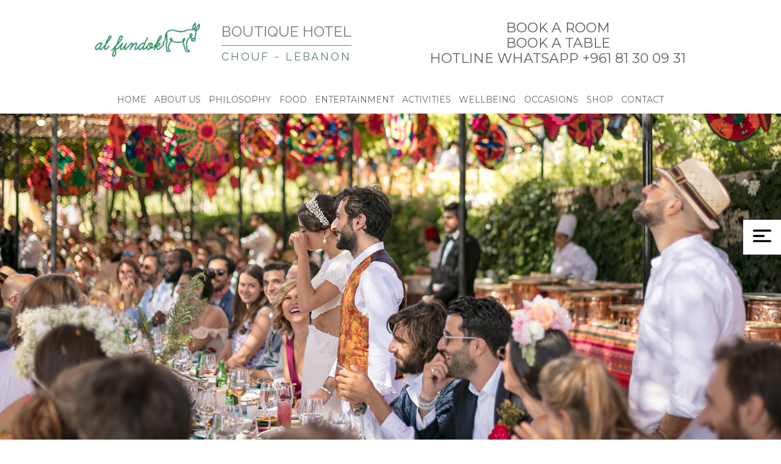

--- FILE ---
content_type: text/html; charset=utf-8
request_url: http://alfundok.com/Occasions.aspx
body_size: 1948
content:
<!DOCTYPE html>
<html lang="en">
<head>
    <meta charset="UTF-8">
    <title>Occasions</title>
    <meta name="viewport" content="width=device-width, initial-scale=1">
    <meta http-equiv="X-UA-Compatible" content="IE=edge">
    <link href="./css/style.css" rel="stylesheet" type="text/css">
    <link rel="stylesheet" href="./css/carousel.css">
    <link rel="stylesheet" href="./css/default.css">
    <link rel="stylesheet" href="./css/popup.css">
</head>
<body>




<!-- The overlay -->
<div id="mobileNav" class="overlay">
    <a href="javascript:void(0)" class="btn" onclick="closeMobNav()"><img src="img/close.svg" width="30"></a>
    <!-- Overlay content -->
    <div class="overlay-content">
        <div class="container">
            <li><a href="default.aspx">HOME</a></li>
            <li><a href="aboutus.aspx">ABOUT US</a></li>
            <li><a href="philosophy.aspx">PHILOSOPHY</a></li>
            <li><a href="food-experience.aspx">FOOD</a></li>
            <li><a href="Entertainment.aspx">ENTERTAINMENT</a></li>
            <li><a href="activities.aspx">ACTIVITIES</a></li>
            <li><a href="WELLBEING.aspx">WELLBEING</a></li>
            <li><a href="Occasions.aspx">OCCASIONS</a></li>
            <li><a href="shop.aspx">SHOP</a></li>
            <li><a href="contact.aspx">CONTACT</a></li>
        </div>
    </div>
</div>
<div class="burger" onclick="openMobNav()"><img src="img/burger.svg" width="30"></div>
<div class="header">
    <div class="header-top">
        <div class="header-left">
            <div class="logo">
                <img src="img/smalllogo.png" class="header-logo" width="180"/>
            </div>
           
            <div class="logo-text">
                <div class="logo-heading">BOUTIQUE HOTEL</div>
                <div class="logo-caption">CHOUF - LEBANON</div>
            </div>
         
        </div>
        <div class="header-right">
            <div class="contacts">
                <!-- <div class="bold">BEST RATE GUARANTEED</div> -->
                <div>BOOK A ROOM</div>
                <div>BOOK A TABLE</div>
                <a href="https://wa.me/96181300931" target="_blank">HOTLINE WHATSAPP +961 81 30 09 31</a>
            </div>
        </div>
    </div>
    <div class="header-bottom">
        <div class="container">
            <ul class="nav">
                <li><a href="default.aspx">HOME</a></li>
                <li><a href="aboutus.aspx">ABOUT US</a></li>
                <li><a href="philosophy.aspx">PHILOSOPHY</a></li>
                <li><a href="food-experience.aspx">FOOD</a></li>
                <li><a href="Entertainment.aspx">ENTERTAINMENT</a></li>
                <li><a href="activities.aspx">ACTIVITIES</a></li>
                <li><a href="WELLBEING.aspx">WELLBEING</a></li>
                <li><a href="Occasions.aspx">OCCASIONS</a></li>
                <li><a href="shop.aspx">SHOP</a></li>
                <li><a href="contact.aspx">CONTACT</a></li>
            </ul>
        </div>
    </div>
</div>
<div class="content">
    <stage id="parallax" class="inner" style="background-image:url(img/occ.jpg) ;">
    </stage>
    <stage id="description">
        <div class="container">
            <h3>OCCASIONS TO REMEMBER</h3>
            <hr/>
            <p>
                We, at Al Fundok Hotel, want to be an indelible part of your memory  <br>
and make sure these special celebrations are a feature<br>
 of a good experience of happiness.<br>
The Perfect Place for Your Events.<br>
From intimate gathering to grand event, we’ve got the ideal venue <br>
for your meetings or celebrations.<br>
We’ll ensure your event is perfectly tailored to your needs,<br>
from unique entertainment options to specific dining requirements.

                </p>
        </div>
    </stage>

    <div id="myNav"></div>    
    <stage id="photos">
        <div class="carousel-wrap">
            <div class="loop-philosophy owl-carousel owl-theme">
                <a title="" class="item hoverable popup" href="img/occ01.jpg"><img src="img/occ01.jpg"/></a>
                <a title="" class="item hoverable popup" href="img/occ02.jpg"><img src="img/occ02.jpg"/></a>
                <a title="" class="item hoverable popup" href="img/occ03.jpg"><img src="img/occ03.jpg"/></a>
                <a title="" class="item hoverable popup" href="img/occ04.jpg"><img src="img/occ04.jpg"/></a>
                <a title="" class="item hoverable popup" href="img/occ05.jpg"><img src="img/occ05.jpg"/></a>
                <a title="" class="item hoverable popup" href="img/occ01.jpg"><img src="img/occ01.jpg"/></a>
                <a title="" class="item hoverable popup" href="img/occ06.jpg"><img src="img/occ06.jpg"/></a>
                <a title="" class="item hoverable popup" href="img/occ07.jpg"><img src="img/occ07.jpg"/></a>
                <a title="" class="item hoverable popup" href="img/occ08.jpg"><img src="img/occ08.jpg"/></a>
                <a title="" class="item hoverable popup" href="img/occ09.jpg"><img src="img/occ09.jpg"/></a>  
                <a title="" class="item hoverable popup" href="img/occ10.jpg"><img src="img/occ10.jpg"/></a>
                <a title="" class="item hoverable popup" href="img/occ11.jpg"><img src="img/occ11.jpg"/></a>
                <a title="" class="item hoverable popup" href="img/occ12.jpg"><img src="img/occ12.jpg"/></a>
                <a title="" class="item hoverable popup" href="img/occ13.jpg"><img src="img/occ13.jpg"/></a>
                <a title="" class="item hoverable popup" href="img/occ14.jpg"><img src="img/occ14.jpg"/></a>                    
                <a title="" class="item hoverable popup" href="img/occ15.jpg"><img src="img/occ15.jpg"/></a>
                <a title="" class="item hoverable popup" href="img/occ16.jpg"><img src="img/occ16.jpg"/></a>                    
                      
               
            </div>
        </div>
    </stage>


    
</div>
<script src="./js/jquery.min.js"></script>
<script src="./js/carousel.min.js"></script>
<script src="./js/core.js"></script>
<script src="./js/popup.js"></script>
<script src="./js/mobile-nav.js"></script>
</body>
</html>


--- FILE ---
content_type: text/css
request_url: http://alfundok.com/css/style.css
body_size: 4167
content:
@import url('https://fonts.googleapis.com/css2?family=Raleway:wght@300;400;500;700;900&display=swap');
@import url('https://fonts.googleapis.com/css2?family=Montserrat:wght@300;400;500;700&display=swap');
html, body {
    margin: 0;
    padding: 0;
    overflow-x: hidden;
    font-family: 'Raleway',sans-serif;
}
h3{
    font-size: 3rem;
    font-weight: 300;
}
stage {
    padding: 2rem;
    color: rgb(64, 64, 64);
    font-size: 20px;
}
stage p {
    width: 600px;
    margin: 0 auto;
    line-height: 2.2rem;
    padding-bottom: 2rem;
}
.header{
    display: flex;
    flex-direction: column;
    font-family: 'Montserrat',sans-serif;
    color: rgb(94, 94, 94);
}
.header-top{
    display: flex;
    flex-direction: row;
}
.header-bottom{
    display: flex;
    flex-direction: row;
}
.container {
    margin: 0 auto;
    width: 70vw;
}
.container-lg {
    margin: 0 auto;
    width: 90vw;
}
.header-bottom .nav{
    display: flex;
    list-style: none;
    justify-content: space-between;
    padding: 0;
    color: rgb(105, 105, 105);
    font-size: 14px;
    letter-spacing: 0;
}
.header-bottom .nav li a{
    color: rgb(105, 105, 105);
    text-decoration: none;
}
.header-bottom .nav li{
    position: relative;
    display: inline-block;
}
.header-bottom .nav ul{
    display: none;
    position: absolute;
    background-color: #fff;
    min-width: 100px;
    padding: 1rem 0;
    z-index: 1;
}
.header-bottom .nav ul li{
    line-height: 2rem;
}
.header-bottom .nav li:hover .dropdown-content{
    display: block;
    padding: 1rem;
    margin-left: -1rem;
}
.header-left, .header-right{
    display: flex;
    align-items: center;
    width: 50%;
    padding: 2rem 4rem;
}
.header-left{ justify-content: flex-end; font-family: 'Raleway',sans-serif;}
.header-right{ justify-content: flex-start;}
.logo{
    margin-right: 2rem;
}
.logo-heading{
    font-size: 24px;
    font-weight: 400;
    border-bottom: 1px solid rgb(54,54,54);
    opacity: .7;
    color: rgb(65, 65, 65);
    padding-bottom: .5rem;
}
.logo-caption{
    font-size: 18px;
    letter-spacing: .18rem;
    color: #5B7B76;
    padding-top: .4rem;
}
.header-right .contacts{
    font-size: 22px;
    line-height: 1.6rem;
    text-align: center;
}
.header-right .contacts .bold{
    font-weight: bold;
    font-size: 18px;
}
.header-right .contacts a{
    text-decoration: none;
    color: rgb(94, 94, 94);
}
.content{
    display: flex;
    flex-direction: column;
}
#slideshow {
    position: relative;
    width: 100vw;
    height: 100vh;
}
#slideshow img{
    position: absolute;
    width: 100%;
    height: auto;
}
#slideshow img:nth-of-type(1) {
    animation-name: fader;
    animation-delay: 3s;
    animation-duration: 1s;
    z-index: 20;
}
#slideshow img:nth-of-type(2) {
    z-index: 10;
}
#slideshow img:nth-of-type(n+3) {
    display: none;
}

#description{
    display: flex;
    justify-content: center;
    text-align: center;
}
#description hr{
    width: 30vw;
    margin-bottom: 3rem;
}
#parallax.inner{
    height: 80vh;
}
#parallax {
    background-image: url('../img/parallax_background.jpg');
    height: 100%;
    background-attachment: fixed;
    background-position: center;
    background-repeat: no-repeat;
    background-size: cover;
    text-align: center;
    color: #ffffff;
}
#booking{
    display: flex;
    flex-direction: row;
    justify-content: space-between;
    position: relative;
}
#booking .leftone{
    display: flex;
    width: 70%;
    flex-direction: column;
    flex-wrap: wrap;
    padding: 2rem;
}
#booking .rightone{
    display: flex;
    width: 30%;
    flex-wrap: wrap;
    padding: 2rem;
    text-align: center;
    height: 100vh;
    justify-content: center;
    align-items: center;
    background: #17867f;
    color: #fff;
}
#booking h5 {font-size: 2rem; padding: 0; margin: 0;}
#booking p {
    padding: 0; margin: 0;
    width: 100%;
    margin: unset;
    line-height: 2.2rem;
    padding-bottom: 0;
}
#booking .rightone p{padding: 2rem 0;}
#booking .btn{
    background: #CFA13C;
    color: #fff;
    margin: 0 auto;
    text-transform: uppercase;
    text-decoration: none;
    font-weight: bold;
    font-size: 1.2rem;
    padding: 1.2rem 2rem;
    width: fit-content;
    height: fit-content;
}
#booking .advantages{
    display: flex;
}
.advantages ul{
    width: 50%;
    padding: 0;
    margin: 0;
    list-style: none;
}
.advantages ul li{
    padding: 1rem 0;
    font-size: 14px;
    border-bottom: #c0c0c0 1px solid;
}
#parallax h3{
    color:#CFA13C;
}
#offers .container-lg{
    display: flex;
    flex-direction: row;
    justify-content: space-between;
}
#offers .card{
    width: 31%;
    box-shadow: 0 4px 10px 0 rgb(0 0 0 / 10%);
    color: #6fb39a;
    text-align: center;
}
#offers .card img{
    width: 100%;
    height: auto;
}
#offers .card ul{
   padding: 0;
   list-style: none;
}
#offers .card li{
   line-height: 2rem;
}
#offers .card h5{
   font-size: 1.4rem;
   padding: 0;
   margin: 1rem;
}
#offers .card a{
    display: inline-block;
    margin-bottom: 2rem;
    padding: 1rem;
    background: #6fb39a;
    font-size: 14px;
    text-transform: uppercase;
    font-weight: bold;
    text-decoration: none;
    color:#fff;
}
#photos{
    padding: 0;
}
.owl-prev {
    width: 15px;
    height: 100px;
    position: absolute;
    top: 40%;
    margin-left: 10px;
    display: block !important;
    opacity: .7;
}

.owl-next {
    width: 15px;
    height: 100px;
    position: absolute;
    top: 40%;
    right: 10px;
    transform: rotate(180deg);
    display: block !important;
    opacity: .7;
}
.owl-prev i, .owl-next i {transform : scale(1,6); color: #ccc;}

.owl-carousel .item {
    cursor: pointer;
}
#services-title{
    padding-top: 5rem;
    text-align: center;
}
#services-title h3{
    letter-spacing: 1rem;
}
#services-list{
    background: #6fb39a;
    color: #fff;
    padding: 3rem;
    font-size: 18px;
    font-weight: bold;
    justify-content: space-between;
}
.services-list{
    display: flex;
    flex-direction: row;
}
.services-list ul li{
    line-height: 2rem;
}
.contents {
    position: relative;
    padding: 20px;
}
.contents video {
    width: 100%;
    display: block;
}
.contents:before {
    content: '';
    position: absolute;
    background: #000 url('../img/play.svg') no-repeat center;
    top: 0;
    right: 0;
    bottom: 0;
    left: 0;
    z-index: 9999;
    cursor: pointer;
    display: block;
}
.contents:after {
    content: 'COME DISCOVER BEAUTIES';
    color:#fff;
    display: block;
    position: absolute;
    top: 50%;
    left: 50%;
    font-size: 2rem;
    transform: translate(-50%, -125px);
    z-index: 9999;
    cursor: pointer;
}
.abs{
    position: absolute;
}
.hiddenPlay:before { background:none; }
.hiddenPlay:after { display: none; }
#video{
    padding: 0;
}
#video .container{
    display: flex;
    justify-content: center;
}
#video .container h3{
    padding-top: 5rem;
}
#testimonials{
    background: #6fb39a;
    color: #fff;
    text-align: center;
}

@keyframes fader {
    from { opacity: 1.0; }
    to   { opacity: 0.0; }
}
.overlay {
    /* Height & width depends on how you want to reveal the overlay (see JS below) */
    height: 0;
    width: 100vw;
    position: fixed; /* Stay in place */
    z-index: 10000; /* Sit on top */
    left: 0;
    color: #fff;
    font-size: 22px;
    top: 0;
    background-color: rgb(0,0,0); /* Black fallback color */
    background-color: rgba(0,0,0, 0.9); /* Black w/opacity */
    overflow-x: hidden; /* Disable horizontal scroll */
    transition: 0.5s; /* 0.5 second transition effect to slide in or slide down the overlay (height or width, depending on reveal) */
}
.overlay h3{
    text-transform: uppercase;
    font-weight: 900;
    padding: 0;
    margin: 0;
    font-size: 4rem;
}
.golden{
    color: #CFA13C;
}
.underline{
    text-decoration: underline;
}
.overlay .btn{
    background: #CFA13C;
    color: #fff;
    margin: 0 auto;
    text-transform: uppercase;
    text-decoration: none;
    font-weight: bold;
    font-size: 1.2rem;
    padding: 1.2rem 2rem;
    width: fit-content;
}
/* Position the content inside the overlay */
.overlay-content {
    position: relative;
    top: 5%; /* 25% from the top */
    width: 100%; /* 100% width */
    text-align: center; /* Centered text/links */
    margin-top: 30px; /* 30px top margin to avoid conflict with the close button on smaller screens */
}

/* The navigation links inside the overlay */
.overlay a {
    padding: 8px;
    text-decoration: none;
    font-size: 36px;
    color: #818181;
    display: block; /* Display block instead of inline */
    transition: 0.3s; /* Transition effects on hover (color) */
}

/* When you mouse over the navigation links, change their color */
.overlay a:hover, .overlay a:focus {
    color: #f1f1f1;
}

/* Position the close button (top right corner) */
.overlay .closebtn {
    position: absolute;
    top: 20px;
    right: 45px;
    font-size: 60px;
}

/* When the height of the screen is less than 450 pixels, change the font-size of the links and position the close button again, so they don't overlap */
@media screen and (max-height: 450px) {
    .overlay a {font-size: 20px}
    .overlay .closebtn {
        font-size: 40px;
        top: 15px;
        right: 35px;
    }
}
#photos .gallery {
    display: flex;
    justify-content: space-between;
    flex-wrap: wrap;
}
#photos .gallery a {
    display: flex;
    width: 23%;
    margin: 1%;
}
#photos .gallery a img{
    width: 100%;
    height: auto;
}
.offer-cards{
    display: flex;
    flex-direction: row;
    flex-wrap: wrap;
    justify-content: space-between;
}
.offer-cards .card{
    display: flex;
    width: 30%;
    flex-direction: column;
}
.offer-cards .card .card-body{
    display: block;
    background: #fff;
    padding: 1rem;
    position: relative;
    top: -100px;
    width: 80%;
    margin: 0 auto;
}
.offer-cards .card .card-body div{
   padding: 1rem;
}
.offer-cards .card img{
    width: 100%;
    height: auto;
}
#posts .posts {
    display: flex;
    flex-direction: column;
}
#posts .posts .post{
    display: flex;
    font-size: 18px;
    flex-direction: row;
    justify-content: space-between;
    align-items: center;
    margin-top: 3rem;
}
#posts .posts .post .post-image{
    width: 55%;
}
#posts .posts .post .post-body{
    width: 40%;
}
#posts .posts .post .post-image img{
    width: 100%;
    height: auto;
}
#posts .posts .post .post-body p, #faq p{
    width: unset;
}
stage.contact{
    background: #154944;
    color: #fff;
}
stage.contact h3{
    font-weight: 900;
}
#mobileNav.overlay{background: #fff; color: #000;}
#mobileSubNav{display: none;}
#mobileNav .dropdown-content{padding: 0; margin: 0;}
#mobileNav li{font-size: 22px; line-height: 2rem; color: #818181;}
#mobileNav.overlay a{font-size: 22px;}
#mobileNav .overlay-content{top: 25%;}
#mobileNav a.btn{position: absolute;
    top: 50%;
    right: 0; background: transparent;
z-index: 20000;}
.burger{
    position: absolute;
    top: 50%;
    right: 0;
    background: #fff;
    padding: 1rem;
    z-index: 7000;
}
#dropdownarr {
    display: inline-block;
    width: 20px;
    transform: rotate(0deg);
}
#mobileNav li{list-style: none;}
@media (max-width: 550px) {
    .overlay h3{font-size: 2rem;}
    .header-top{flex-direction: column}
    .header-top .header-left{flex-direction: column; text-align: center; justify-content: center; align-items: center}
    .logo{margin: 0;}
    .header-bottom{display: none;}
    .header-left, .header-right{width: 100%;padding: 2rem 0;    justify-content: center;}
    stage p{width: unset;}
    .services-list{flex-direction: column}
    #slideshow{overflow: hidden; height: 50vh}
    #slideshow img{width: 200%; left: -50%;}
    #offers {padding: 1rem 0;}
    #offers .container-lg{flex-direction: column;}
    #offers .container-lg .card{width: 100%}
    .mfp-figure{flex-direction: column;}
    .image-container{margin-left: 0 !important;}
    .mfp-title{width: unset !important; margin-left: 0 !important;}
    .contents:after{top: 60%;
        left: 50%;
        font-size: 1.4rem;
        text-align: center;}
    #posts .posts .post{flex-direction: column}
    #posts .posts .post .post-image, #posts .posts .post .post-body {
        width: 100%;
    }
    #booking{padding: 0;}
    #booking .advantages{
        flex-direction: column;
    }
    #booking .rightone{
        height: unset;
        padding: 2rem 0 !important;
    }
    #photos .gallery a{
        width: 100%;
    }
    .advantages ul{
        width: 100%;
    }
    #booking.container-lg {
        flex-direction: column;
    }
    #booking .leftone, #booking .rightone{
        width: 100%;    padding: 0;
        margin: 0;
    }
    #description img{
        width: 100%;
        height: auto;
    }
    .offer-cards{
        display: flex;
        flex-direction: column;
    }
    .offer-cards .card{
        width: 100%;
    }
    .dates .start, .details .name,.dates .end, .details .persons {
        width: 100% !important;
    }
}


--- FILE ---
content_type: application/javascript
request_url: http://alfundok.com/js/core.js
body_size: 1655
content:
function openNav() {
    document.getElementById("myNav").style.height = "100%";
}

/* Close when someone clicks on the "x" symbol inside the overlay */
function closeNav() {
    document.getElementById("myNav").style.height = "0%";
}
openNav()

window.addEventListener("DOMContentLoaded", function(e) {

    // Original JavaScript code by Chirp Internet: chirpinternet.eu
    // Please acknowledge use of this code by including this header.

    var stage = document.getElementById("slideshow");
    var fadeComplete = function(e) { stage.appendChild(arr[0]); };
    var arr = stage.getElementsByTagName("img");
    for(var i=0; i < arr.length; i++) {
        arr[i].addEventListener("animationend", fadeComplete, false);
    }

}, false);

$(document).ready(function(){

    $(".loop").magnificPopup({
        delegate: 'a',
        type: "image",
        removalDelay: 550,
        preloader: false,
        buttons: false,
        fixedContentPos: true,
        mainClass: 'mfp-fade',
        gallery: {
            enabled: true
        },
        image: {
            markup: '<div class="popup-body">\'<button class="mfp-close" type="button" onClick="closePopup();"><img src="/img/close.svg" width="30"/></button><div class="mfp-figure">' +
                ' <div class="image-container"> ' +
                '<div class="mfp-img"></div>' + // Floated left
                '</div>' +
                '<div class="mfp-title"></div>' +
                '</div>', // Popup HTML markup. `.mfp-img` div will be replaced with img tag, `.mfp-close` by close button

        },
        callbacks: {

            buildControls: function() {
                // re-appends controls inside the main container
                this.content.find('div.image-container').append(this.arrowLeft.add(this.arrowRight));
            }

        }

    });


    $(".loop").owlCarousel({
        center: true,
        loop:true,
        nav:true,
        dots: false,
        margin:10,
        responsive:{
            600:{
                items:3
            },
            300:{
                items:1
            }
        },
        navText : ['<img src="./img/arrow.svg" width="30"/>','<img src="./img/arrow.svg" width="30"/>']
    });
    $(".loop-philosophy").magnificPopup({
        delegate: 'a',
        type: "image",
        removalDelay: 550,
        preloader: false,
        buttons: false,
        fixedContentPos: true,
        mainClass: 'mfp-fade',
        gallery: {
            enabled: true
        },
        image: {
            markup: '<div class="popup-body">\'<button class="mfp-close" type="button" onClick="closePopup();"><img src="/img/close.svg" width="30"/></button><div class="mfp-figure">' +
                ' <div class="image-container"> ' +
                '<div class="mfp-img"></div>' + // Floated left
                '</div>' +
                '<div class="mfp-title"></div>' +
                '</div>', // Popup HTML markup. `.mfp-img` div will be replaced with img tag, `.mfp-close` by close button

        },
        callbacks: {

            buildControls: function() {
                // re-appends controls inside the main container
                this.content.find('div.image-container').append(this.arrowLeft.add(this.arrowRight));
            }

        }

    });
    $(".gallery").magnificPopup({
        delegate: 'a',
        type: "image",
        removalDelay: 550,
        preloader: false,
        buttons: false,
        fixedContentPos: true,
        mainClass: 'mfp-fade',
        gallery: {
            enabled: true
        },
        image: {
            markup: '<div class="popup-body">\'<button class="mfp-close" type="button" onClick="closePopup();"><img src="/img/close.svg" width="30"/></button><div class="mfp-figure">' +
                ' <div class="image-container"> ' +
                '<div class="mfp-img"></div>' + // Floated left
                '</div>' +
                '</div>', // Popup HTML markup. `.mfp-img` div will be replaced with img tag, `.mfp-close` by close button

        },
        callbacks: {

            buildControls: function() {
                // re-appends controls inside the main container
                this.content.find('div.image-container').append(this.arrowLeft.add(this.arrowRight));
            }

        }

    });

    $(".loop-philosophy").owlCarousel({
        center: true,
        loop:true,
        nav:true,
        dots: false,
        margin:10,
        responsive:{
            600:{
                items:4.4
            }
        },
        navText : ['<img src="./img/arrow.svg" width="30"/>','<img src="./img/arrow.svg" width="30"/>']
    });
    $(".testimonial").owlCarousel({
        center: true,
        loop:true,
        nav: true,
        dots: false,
        margin:10,
        responsive:{
            600:{
                items:1
            },
            300:{
                items:1
            }
        },
        navText : ['<img src="./img/arrow.svg" width="30"/>','<img src="./img/arrow.svg" width="30"/>']
    });
    function closePopup() {
        $.magnificPopup.close();
    }
});

$('.contents').click(function(){
    var vid = document.getElementById('player');
    if ($('.contents').hasClass('hiddenPlay')) {
        vid.pause();
        $('.contents').removeClass('hiddenPlay');
    } else {
        vid.play(); $('.contents').addClass('hiddenPlay');
    }
});

$(document).ready(function() {

    var guestAmount = $('#guestNo');

    $('#cnt-up').click(function() {
        guestAmount.val(Math.min(parseInt($('#guestNo').val()) + 1, 20));
    });
    $('#cnt-down').click(function() {
        guestAmount.val(Math.max(parseInt($('#guestNo').val()) - 1, 1));
    });

    $('form.btn').click(function() {

        var $btn = $('form.btn');

        $btn.toggleClass('booked');
        $('.diamond').toggleClass('windup');
        $('form').slideToggle(300);
        $('.linkbox').toggle(200);

        if ($btn.text() === "Search") {
            $btn.text("Search");
        } else {
            $btn.text("Search again");
        }
    });
});


--- FILE ---
content_type: image/svg+xml
request_url: http://alfundok.com/img/burger.svg
body_size: 835
content:
<svg xmlns="http://www.w3.org/2000/svg" width="25" height="17.667" viewBox="0 0 25 17.667">
  <g id="Group_145" data-name="Group 145" transform="translate(-260.5 -1229.833)">
    <g id="Icon_feather-menu" data-name="Icon feather-menu" transform="translate(257.5 1222.333)">
      <path id="Path_321" data-name="Path 321" d="M4.5,18H17.537" transform="translate(0 -1.667)" fill="none" stroke="#000" stroke-linecap="round" stroke-linejoin="round" stroke-width="3"/>
      <path id="Path_322" data-name="Path 322" d="M4.5,9h22" fill="none" stroke="#000" stroke-linecap="round" stroke-linejoin="round" stroke-width="3"/>
      <path id="Path_323" data-name="Path 323" d="M4.5,27h22" transform="translate(0 -3.333)" fill="none" stroke="#000" stroke-linecap="round" stroke-linejoin="round" stroke-width="3"/>
    </g>
  </g>
</svg>


--- FILE ---
content_type: image/svg+xml
request_url: http://alfundok.com/img/close.svg
body_size: 976
content:
<?xml version="1.0" encoding="utf-8"?>
<!-- Generator: Adobe Illustrator 25.1.0, SVG Export Plug-In . SVG Version: 6.00 Build 0)  -->
<svg version="1.1" id="Layer_1" xmlns="http://www.w3.org/2000/svg" xmlns:xlink="http://www.w3.org/1999/xlink" x="0px" y="0px"
	 viewBox="0 0 1000 1000" style="enable-background:new 0 0 1000 1000;" xml:space="preserve">
<style type="text/css">
	.st0{opacity:0;fill:#FFFFFF;stroke:#000000;stroke-miterlimit:10;}
</style>
<g>
	<path d="M538.7,500L980.5,58.2c6-6,9.5-14.1,9.5-22.3c0-7.1-2.7-13.7-7.5-18.5S971.1,9.9,964,9.9c-8.1,0-16.2,3.5-22.2,9.5
		L500,461.3L58.2,19.5c-6-6-14.1-9.5-22.2-9.5c-7.1,0-13.7,2.7-18.5,7.5C12.7,22.2,10,28.8,10,36c0,8.1,3.5,16.1,9.5,22.2L461.3,500
		L19.5,941.8c-5.8,5.8-9.1,13.2-9.5,20.9c-0.3,7.6,2.3,14.7,7.4,19.8c4.8,4.8,11.4,7.4,18.5,7.4c8.1,0,16.2-3.4,22.2-9.5L500,538.7
		l441.8,441.8c11.3,11.3,30.4,12.2,40.7,2c10.7-10.7,9.8-28.9-2-40.7L538.7,500z"/>
</g>
<rect class="st0" width="1000" height="1000"/>
</svg>


--- FILE ---
content_type: image/svg+xml
request_url: http://alfundok.com/img/arrow.svg
body_size: 460
content:
<svg version="1.1" xmlns="http://www.w3.org/2000/svg" xmlns:xlink="http://www.w3.org/1999/xlink" x="0px" y="0px"
	 width="370.814px" height="370.814px" viewBox="0 0 370.814 370.814" style="enable-background:new 0 0 370.814 370.814;"
	 xml:space="preserve">
	<style>
		.st0{fill: #fff;}
	</style>
<g>
	<g>
		<polygon class="st0" points="292.92,24.848 268.781,0 77.895,185.401 268.781,370.814 292.92,345.961 127.638,185.401 		"/>
	</g>
</g>

</svg>


--- FILE ---
content_type: application/javascript
request_url: http://alfundok.com/js/popup.js
body_size: 17987
content:
/*! Magnific Popup - v1.1.0 - 2016-02-20
* http://dimsemenov.com/plugins/magnific-popup/
* Copyright (c) 2016 Dmitry Semenov; */
;(function (factory) {
    if (typeof define === 'function' && define.amd) {
        // AMD. Register as an anonymous module.
        define(['jquery'], factory);
    } else if (typeof exports === 'object') {
        // Node/CommonJS
        factory(require('jquery'));
    } else {
        // Browser globals
        factory(window.jQuery || window.Zepto);
    }
}(function($) {

    /*>>core*/
    /**
     *
     * Magnific Popup Core JS file
     *
     */


    /**
     * Private static constants
     */
    var CLOSE_EVENT = 'Close',
        BEFORE_CLOSE_EVENT = 'BeforeClose',
        AFTER_CLOSE_EVENT = 'AfterClose',
        BEFORE_APPEND_EVENT = 'BeforeAppend',
        MARKUP_PARSE_EVENT = 'MarkupParse',
        OPEN_EVENT = 'Open',
        CHANGE_EVENT = 'Change',
        NS = 'mfp',
        EVENT_NS = '.' + NS,
        READY_CLASS = 'mfp-ready',
        REMOVING_CLASS = 'mfp-removing',
        PREVENT_CLOSE_CLASS = 'mfp-prevent-close';


    /**
     * Private vars
     */
    /*jshint -W079 */
    var mfp, // As we have only one instance of MagnificPopup object, we define it locally to not to use 'this'
        MagnificPopup = function(){},
        _isJQ = !!(window.jQuery),
        _prevStatus,
        _window = $(window),
        _document,
        _prevContentType,
        _wrapClasses,
        _currPopupType;


    /**
     * Private functions
     */
    var _mfpOn = function(name, f) {
            mfp.ev.on(NS + name + EVENT_NS, f);
        },
        _getEl = function(className, appendTo, html, raw) {
            var el = document.createElement('div');
            el.className = 'mfp-'+className;
            if(html) {
                el.innerHTML = html;
            }
            if(!raw) {
                el = $(el);
                if(appendTo) {
                    el.appendTo(appendTo);
                }
            } else if(appendTo) {
                appendTo.appendChild(el);
            }
            return el;
        },
        _mfpTrigger = function(e, data) {
            mfp.ev.triggerHandler(NS + e, data);

            if(mfp.st.callbacks) {
                // converts "mfpEventName" to "eventName" callback and triggers it if it's present
                e = e.charAt(0).toLowerCase() + e.slice(1);
                if(mfp.st.callbacks[e]) {
                    mfp.st.callbacks[e].apply(mfp, $.isArray(data) ? data : [data]);
                }
            }
        },
        _getCloseBtn = function(type) {
            if(type !== _currPopupType || !mfp.currTemplate.closeBtn) {
                mfp.currTemplate.closeBtn = $( mfp.st.closeMarkup.replace('%title%', mfp.st.tClose ) );
                _currPopupType = type;
            }
            return mfp.currTemplate.closeBtn;
        },
        // Initialize Magnific Popup only when called at least once
        _checkInstance = function() {
            if(!$.magnificPopup.instance) {
                /*jshint -W020 */
                mfp = new MagnificPopup();
                mfp.init();
                $.magnificPopup.instance = mfp;
            }
        },
        // CSS transition detection, http://stackoverflow.com/questions/7264899/detect-css-transitions-using-javascript-and-without-modernizr
        supportsTransitions = function() {
            var s = document.createElement('p').style, // 's' for style. better to create an element if body yet to exist
                v = ['ms','O','Moz','Webkit']; // 'v' for vendor

            if( s['transition'] !== undefined ) {
                return true;
            }

            while( v.length ) {
                if( v.pop() + 'Transition' in s ) {
                    return true;
                }
            }

            return false;
        };



    /**
     * Public functions
     */
    MagnificPopup.prototype = {

        constructor: MagnificPopup,

        /**
         * Initializes Magnific Popup plugin.
         * This function is triggered only once when $.fn.magnificPopup or $.magnificPopup is executed
         */
        init: function() {
            var appVersion = navigator.appVersion;
            mfp.isLowIE = mfp.isIE8 = document.all && !document.addEventListener;
            mfp.isAndroid = (/android/gi).test(appVersion);
            mfp.isIOS = (/iphone|ipad|ipod/gi).test(appVersion);
            mfp.supportsTransition = supportsTransitions();

            // We disable fixed positioned lightbox on devices that don't handle it nicely.
            // If you know a better way of detecting this - let me know.
            mfp.probablyMobile = (mfp.isAndroid || mfp.isIOS || /(Opera Mini)|Kindle|webOS|BlackBerry|(Opera Mobi)|(Windows Phone)|IEMobile/i.test(navigator.userAgent) );
            _document = $(document);

            mfp.popupsCache = {};
        },

        /**
         * Opens popup
         * @param  data [description]
         */
        open: function(data) {

            var i;

            if(data.isObj === false) {
                // convert jQuery collection to array to avoid conflicts later
                mfp.items = data.items.toArray();

                mfp.index = 0;
                var items = data.items,
                    item;
                for(i = 0; i < items.length; i++) {
                    item = items[i];
                    if(item.parsed) {
                        item = item.el[0];
                    }
                    if(item === data.el[0]) {
                        mfp.index = i;
                        break;
                    }
                }
            } else {
                mfp.items = $.isArray(data.items) ? data.items : [data.items];
                mfp.index = data.index || 0;
            }

            // if popup is already opened - we just update the content
            if(mfp.isOpen) {
                mfp.updateItemHTML();
                return;
            }

            mfp.types = [];
            _wrapClasses = '';
            if(data.mainEl && data.mainEl.length) {
                mfp.ev = data.mainEl.eq(0);
            } else {
                mfp.ev = _document;
            }

            if(data.key) {
                if(!mfp.popupsCache[data.key]) {
                    mfp.popupsCache[data.key] = {};
                }
                mfp.currTemplate = mfp.popupsCache[data.key];
            } else {
                mfp.currTemplate = {};
            }



            mfp.st = $.extend(true, {}, $.magnificPopup.defaults, data );
            mfp.fixedContentPos = mfp.st.fixedContentPos === 'auto' ? !mfp.probablyMobile : mfp.st.fixedContentPos;

            if(mfp.st.modal) {
                mfp.st.closeOnContentClick = false;
                mfp.st.closeOnBgClick = false;
                mfp.st.showCloseBtn = false;
                mfp.st.enableEscapeKey = false;
            }


            // Building markup
            // main containers are created only once
            if(!mfp.bgOverlay) {

                // Dark overlay
                mfp.bgOverlay = _getEl('bg').on('click'+EVENT_NS, function() {
                    mfp.close();
                });

                mfp.wrap = _getEl('wrap').attr('tabindex', -1).on('click'+EVENT_NS, function(e) {
                    if(mfp._checkIfClose(e.target)) {
                        mfp.close();
                    }
                });

                mfp.container = _getEl('container', mfp.wrap);
            }

            mfp.contentContainer = _getEl('content');
            if(mfp.st.preloader) {
                mfp.preloader = _getEl('preloader', mfp.container, mfp.st.tLoading);
            }


            // Initializing modules
            var modules = $.magnificPopup.modules;
            for(i = 0; i < modules.length; i++) {
                var n = modules[i];
                n = n.charAt(0).toUpperCase() + n.slice(1);
                mfp['init'+n].call(mfp);
            }
            _mfpTrigger('BeforeOpen');


            if(mfp.st.showCloseBtn) {
                // Close button
                if(!mfp.st.closeBtnInside) {
                    mfp.wrap.append( _getCloseBtn() );
                } else {
                    _mfpOn(MARKUP_PARSE_EVENT, function(e, template, values, item) {
                        values.close_replaceWith = _getCloseBtn(item.type);
                    });
                    _wrapClasses += ' mfp-close-btn-in';
                }
            }

            if(mfp.st.alignTop) {
                _wrapClasses += ' mfp-align-top';
            }



            if(mfp.fixedContentPos) {
                mfp.wrap.css({
                    overflow: mfp.st.overflowY,
                    overflowX: 'hidden',
                    overflowY: mfp.st.overflowY
                });
            } else {
                mfp.wrap.css({
                    top: _window.scrollTop(),
                    position: 'absolute'
                });
            }
            if( mfp.st.fixedBgPos === false || (mfp.st.fixedBgPos === 'auto' && !mfp.fixedContentPos) ) {
                mfp.bgOverlay.css({
                    height: _document.height(),
                    position: 'absolute'
                });
            }



            if(mfp.st.enableEscapeKey) {
                // Close on ESC key
                _document.on('keyup' + EVENT_NS, function(e) {
                    if(e.keyCode === 27) {
                        mfp.close();
                    }
                });
            }

            _window.on('resize' + EVENT_NS, function() {
                mfp.updateSize();
            });


            if(!mfp.st.closeOnContentClick) {
                _wrapClasses += ' mfp-auto-cursor';
            }

            if(_wrapClasses)
                mfp.wrap.addClass(_wrapClasses);


            // this triggers recalculation of layout, so we get it once to not to trigger twice
            var windowHeight = mfp.wH = _window.height();


            var windowStyles = {};

            if( mfp.fixedContentPos ) {
                if(mfp._hasScrollBar(windowHeight)){
                    var s = mfp._getScrollbarSize();
                    if(s) {
                        windowStyles.marginRight = s;
                    }
                }
            }

            if(mfp.fixedContentPos) {
                if(!mfp.isIE7) {
                    windowStyles.overflow = 'hidden';
                } else {
                    // ie7 double-scroll bug
                    $('body, html').css('overflow', 'hidden');
                }
            }



            var classesToadd = mfp.st.mainClass;
            if(mfp.isIE7) {
                classesToadd += ' mfp-ie7';
            }
            if(classesToadd) {
                mfp._addClassToMFP( classesToadd );
            }

            // add content
            mfp.updateItemHTML();

            _mfpTrigger('BuildControls');

            // remove scrollbar, add margin e.t.c
            $('html').css(windowStyles);

            // add everything to DOM
            mfp.bgOverlay.add(mfp.wrap).prependTo( mfp.st.prependTo || $(document.body) );

            // Save last focused element
            mfp._lastFocusedEl = document.activeElement;

            // Wait for next cycle to allow CSS transition
            setTimeout(function() {

                if(mfp.content) {
                    mfp._addClassToMFP(READY_CLASS);
                    mfp._setFocus();
                } else {
                    // if content is not defined (not loaded e.t.c) we add class only for BG
                    mfp.bgOverlay.addClass(READY_CLASS);
                }

                // Trap the focus in popup
                _document.on('focusin' + EVENT_NS, mfp._onFocusIn);

            }, 16);

            mfp.isOpen = true;
            mfp.updateSize(windowHeight);
            _mfpTrigger(OPEN_EVENT);

            return data;
        },

        /**
         * Closes the popup
         */
        close: function() {
            if(!mfp.isOpen) return;
            _mfpTrigger(BEFORE_CLOSE_EVENT);

            mfp.isOpen = false;
            // for CSS3 animation
            if(mfp.st.removalDelay && !mfp.isLowIE && mfp.supportsTransition )  {
                mfp._addClassToMFP(REMOVING_CLASS);
                setTimeout(function() {
                    mfp._close();
                }, mfp.st.removalDelay);
            } else {
                mfp._close();
            }
        },

        /**
         * Helper for close() function
         */
        _close: function() {
            _mfpTrigger(CLOSE_EVENT);

            var classesToRemove = REMOVING_CLASS + ' ' + READY_CLASS + ' ';

            mfp.bgOverlay.detach();
            mfp.wrap.detach();
            mfp.container.empty();

            if(mfp.st.mainClass) {
                classesToRemove += mfp.st.mainClass + ' ';
            }

            mfp._removeClassFromMFP(classesToRemove);

            if(mfp.fixedContentPos) {
                var windowStyles = {marginRight: ''};
                if(mfp.isIE7) {
                    $('body, html').css('overflow', '');
                } else {
                    windowStyles.overflow = '';
                }
                $('html').css(windowStyles);
            }

            _document.off('keyup' + EVENT_NS + ' focusin' + EVENT_NS);
            mfp.ev.off(EVENT_NS);

            // clean up DOM elements that aren't removed
            mfp.wrap.attr('class', 'mfp-wrap').removeAttr('style');
            mfp.bgOverlay.attr('class', 'mfp-bg');
            mfp.container.attr('class', 'mfp-container');

            // remove close button from target element
            if(mfp.st.showCloseBtn &&
                (!mfp.st.closeBtnInside || mfp.currTemplate[mfp.currItem.type] === true)) {
                if(mfp.currTemplate.closeBtn)
                    mfp.currTemplate.closeBtn.detach();
            }


            if(mfp.st.autoFocusLast && mfp._lastFocusedEl) {
                $(mfp._lastFocusedEl).focus(); // put tab focus back
            }
            mfp.currItem = null;
            mfp.content = null;
            mfp.currTemplate = null;
            mfp.prevHeight = 0;

            _mfpTrigger(AFTER_CLOSE_EVENT);
        },

        updateSize: function(winHeight) {

            if(mfp.isIOS) {
                // fixes iOS nav bars https://github.com/dimsemenov/Magnific-Popup/issues/2
                var zoomLevel = document.documentElement.clientWidth / window.innerWidth;
                var height = window.innerHeight * zoomLevel;
                mfp.wrap.css('height', height);
                mfp.wH = height;
            } else {
                mfp.wH = winHeight || _window.height();
            }
            // Fixes #84: popup incorrectly positioned with position:relative on body
            if(!mfp.fixedContentPos) {
                mfp.wrap.css('height', mfp.wH);
            }

            _mfpTrigger('Resize');

        },

        /**
         * Set content of popup based on current index
         */
        updateItemHTML: function() {
            var item = mfp.items[mfp.index];

            // Detach and perform modifications
            mfp.contentContainer.detach();

            if(mfp.content)
                mfp.content.detach();

            if(!item.parsed) {
                item = mfp.parseEl( mfp.index );
            }

            var type = item.type;

            _mfpTrigger('BeforeChange', [mfp.currItem ? mfp.currItem.type : '', type]);
            // BeforeChange event works like so:
            // _mfpOn('BeforeChange', function(e, prevType, newType) { });

            mfp.currItem = item;

            if(!mfp.currTemplate[type]) {
                var markup = mfp.st[type] ? mfp.st[type].markup : false;

                // allows to modify markup
                _mfpTrigger('FirstMarkupParse', markup);

                if(markup) {
                    mfp.currTemplate[type] = $(markup);
                } else {
                    // if there is no markup found we just define that template is parsed
                    mfp.currTemplate[type] = true;
                }
            }

            if(_prevContentType && _prevContentType !== item.type) {
                mfp.container.removeClass('mfp-'+_prevContentType+'-holder');
            }

            var newContent = mfp['get' + type.charAt(0).toUpperCase() + type.slice(1)](item, mfp.currTemplate[type]);
            mfp.appendContent(newContent, type);

            item.preloaded = true;

            _mfpTrigger(CHANGE_EVENT, item);
            _prevContentType = item.type;

            // Append container back after its content changed
            mfp.container.prepend(mfp.contentContainer);

            _mfpTrigger('AfterChange');
        },


        /**
         * Set HTML content of popup
         */
        appendContent: function(newContent, type) {
            mfp.content = newContent;

            if(newContent) {
                if(mfp.st.showCloseBtn && mfp.st.closeBtnInside &&
                    mfp.currTemplate[type] === true) {
                    // if there is no markup, we just append close button element inside
                    if(!mfp.content.find('.mfp-close').length) {
                        mfp.content.append(_getCloseBtn());
                    }
                } else {
                    mfp.content = newContent;
                }
            } else {
                mfp.content = '';
            }

            _mfpTrigger(BEFORE_APPEND_EVENT);
            mfp.container.addClass('mfp-'+type+'-holder');

            mfp.contentContainer.append(mfp.content);
        },


        /**
         * Creates Magnific Popup data object based on given data
         * @param  {int} index Index of item to parse
         */
        parseEl: function(index) {
            var item = mfp.items[index],
                type;

            if(item.tagName) {
                item = { el: $(item) };
            } else {
                type = item.type;
                item = { data: item, src: item.src };
            }

            if(item.el) {
                var types = mfp.types;

                // check for 'mfp-TYPE' class
                for(var i = 0; i < types.length; i++) {
                    if( item.el.hasClass('mfp-'+types[i]) ) {
                        type = types[i];
                        break;
                    }
                }

                item.src = item.el.attr('data-mfp-src');
                if(!item.src) {
                    item.src = item.el.attr('href');
                }
            }

            item.type = type || mfp.st.type || 'inline';
            item.index = index;
            item.parsed = true;
            mfp.items[index] = item;
            _mfpTrigger('ElementParse', item);

            return mfp.items[index];
        },


        /**
         * Initializes single popup or a group of popups
         */
        addGroup: function(el, options) {
            var eHandler = function(e) {
                e.mfpEl = this;
                mfp._openClick(e, el, options);
            };

            if(!options) {
                options = {};
            }

            var eName = 'click.magnificPopup';
            options.mainEl = el;

            if(options.items) {
                options.isObj = true;
                el.off(eName).on(eName, eHandler);
            } else {
                options.isObj = false;
                if(options.delegate) {
                    el.off(eName).on(eName, options.delegate , eHandler);
                } else {
                    options.items = el;
                    el.off(eName).on(eName, eHandler);
                }
            }
        },
        _openClick: function(e, el, options) {
            var midClick = options.midClick !== undefined ? options.midClick : $.magnificPopup.defaults.midClick;


            if(!midClick && ( e.which === 2 || e.ctrlKey || e.metaKey || e.altKey || e.shiftKey ) ) {
                return;
            }

            var disableOn = options.disableOn !== undefined ? options.disableOn : $.magnificPopup.defaults.disableOn;

            if(disableOn) {
                if($.isFunction(disableOn)) {
                    if( !disableOn.call(mfp) ) {
                        return true;
                    }
                } else { // else it's number
                    if( _window.width() < disableOn ) {
                        return true;
                    }
                }
            }

            if(e.type) {
                e.preventDefault();

                // This will prevent popup from closing if element is inside and popup is already opened
                if(mfp.isOpen) {
                    e.stopPropagation();
                }
            }

            options.el = $(e.mfpEl);
            if(options.delegate) {
                options.items = el.find(options.delegate);
            }
            mfp.open(options);
        },


        /**
         * Updates text on preloader
         */
        updateStatus: function(status, text) {

            if(mfp.preloader) {
                if(_prevStatus !== status) {
                    mfp.container.removeClass('mfp-s-'+_prevStatus);
                }

                if(!text && status === 'loading') {
                    text = mfp.st.tLoading;
                }

                var data = {
                    status: status,
                    text: text
                };
                // allows to modify status
                _mfpTrigger('UpdateStatus', data);

                status = data.status;
                text = data.text;

                mfp.preloader.html(text);

                mfp.preloader.find('a').on('click', function(e) {
                    e.stopImmediatePropagation();
                });

                mfp.container.addClass('mfp-s-'+status);
                _prevStatus = status;
            }
        },


        /*
            "Private" helpers that aren't private at all
         */
        // Check to close popup or not
        // "target" is an element that was clicked
        _checkIfClose: function(target) {

            if($(target).hasClass(PREVENT_CLOSE_CLASS)) {
                return;
            }

            var closeOnContent = mfp.st.closeOnContentClick;
            var closeOnBg = mfp.st.closeOnBgClick;

            if(closeOnContent && closeOnBg) {
                return true;
            } else {

                // We close the popup if click is on close button or on preloader. Or if there is no content.
                if(!mfp.content || $(target).hasClass('mfp-close') || (mfp.preloader && target === mfp.preloader[0]) ) {
                    return true;
                }

                // if click is outside the content
                if(  (target !== mfp.content[0] && !$.contains(mfp.content[0], target))  ) {
                    if(closeOnBg) {
                        // last check, if the clicked element is in DOM, (in case it's removed onclick)
                        if( $.contains(document, target) ) {
                            return true;
                        }
                    }
                } else if(closeOnContent) {
                    return true;
                }

            }
            return false;
        },
        _addClassToMFP: function(cName) {
            mfp.bgOverlay.addClass(cName);
            mfp.wrap.addClass(cName);
        },
        _removeClassFromMFP: function(cName) {
            this.bgOverlay.removeClass(cName);
            mfp.wrap.removeClass(cName);
        },
        _hasScrollBar: function(winHeight) {
            return (  (mfp.isIE7 ? _document.height() : document.body.scrollHeight) > (winHeight || _window.height()) );
        },
        _setFocus: function() {
            (mfp.st.focus ? mfp.content.find(mfp.st.focus).eq(0) : mfp.wrap).focus();
        },
        _onFocusIn: function(e) {
            if( e.target !== mfp.wrap[0] && !$.contains(mfp.wrap[0], e.target) ) {
                mfp._setFocus();
                return false;
            }
        },
        _parseMarkup: function(template, values, item) {
            var arr;
            if(item.data) {
                values = $.extend(item.data, values);
            }
            _mfpTrigger(MARKUP_PARSE_EVENT, [template, values, item] );

            $.each(values, function(key, value) {
                if(value === undefined || value === false) {
                    return true;
                }
                arr = key.split('_');
                if(arr.length > 1) {
                    var el = template.find(EVENT_NS + '-'+arr[0]);

                    if(el.length > 0) {
                        var attr = arr[1];
                        if(attr === 'replaceWith') {
                            if(el[0] !== value[0]) {
                                el.replaceWith(value);
                            }
                        } else if(attr === 'img') {
                            if(el.is('img')) {
                                el.attr('src', value);
                            } else {
                                el.replaceWith( $('<img>').attr('src', value).attr('class', el.attr('class')) );
                            }
                        } else {
                            el.attr(arr[1], value);
                        }
                    }

                } else {
                    template.find(EVENT_NS + '-'+key).html(value);
                }
            });
        },

        _getScrollbarSize: function() {
            // thx David
            if(mfp.scrollbarSize === undefined) {
                var scrollDiv = document.createElement("div");
                scrollDiv.style.cssText = 'width: 99px; height: 99px; overflow: scroll; position: absolute; top: -9999px;';
                document.body.appendChild(scrollDiv);
                mfp.scrollbarSize = scrollDiv.offsetWidth - scrollDiv.clientWidth;
                document.body.removeChild(scrollDiv);
            }
            return mfp.scrollbarSize;
        }

    }; /* MagnificPopup core prototype end */




    /**
     * Public static functions
     */
    $.magnificPopup = {
        instance: null,
        proto: MagnificPopup.prototype,
        modules: [],

        open: function(options, index) {
            _checkInstance();

            if(!options) {
                options = {};
            } else {
                options = $.extend(true, {}, options);
            }

            options.isObj = true;
            options.index = index || 0;
            return this.instance.open(options);
        },

        close: function() {
            return $.magnificPopup.instance && $.magnificPopup.instance.close();
        },

        registerModule: function(name, module) {
            if(module.options) {
                $.magnificPopup.defaults[name] = module.options;
            }
            $.extend(this.proto, module.proto);
            this.modules.push(name);
        },

        defaults: {

            // Info about options is in docs:
            // http://dimsemenov.com/plugins/magnific-popup/documentation.html#options

            disableOn: 0,

            key: null,

            midClick: false,

            mainClass: '',

            preloader: true,

            focus: '', // CSS selector of input to focus after popup is opened

            closeOnContentClick: false,

            closeOnBgClick: true,

            closeBtnInside: true,

            showCloseBtn: true,

            enableEscapeKey: true,

            modal: false,

            alignTop: false,

            removalDelay: 0,

            prependTo: null,

            fixedContentPos: 'auto',

            fixedBgPos: 'auto',

            overflowY: 'auto',

            closeMarkup: '<button title="%title%" type="button" class="mfp-close"><img src="../img/close.svg" width="24"/></button>',

            tClose: 'Close (Esc)',

            tLoading: 'Loading...',

            autoFocusLast: true

        }
    };



    $.fn.magnificPopup = function(options) {
        _checkInstance();

        var jqEl = $(this);

        // We call some API method of first param is a string
        if (typeof options === "string" ) {

            if(options === 'open') {
                var items,
                    itemOpts = _isJQ ? jqEl.data('magnificPopup') : jqEl[0].magnificPopup,
                    index = parseInt(arguments[1], 10) || 0;

                if(itemOpts.items) {
                    items = itemOpts.items[index];
                } else {
                    items = jqEl;
                    if(itemOpts.delegate) {
                        items = items.find(itemOpts.delegate);
                    }
                    items = items.eq( index );
                }
                mfp._openClick({mfpEl:items}, jqEl, itemOpts);
            } else {
                if(mfp.isOpen)
                    mfp[options].apply(mfp, Array.prototype.slice.call(arguments, 1));
            }

        } else {
            // clone options obj
            options = $.extend(true, {}, options);

            /*
             * As Zepto doesn't support .data() method for objects
             * and it works only in normal browsers
             * we assign "options" object directly to the DOM element. FTW!
             */
            if(_isJQ) {
                jqEl.data('magnificPopup', options);
            } else {
                jqEl[0].magnificPopup = options;
            }

            mfp.addGroup(jqEl, options);

        }
        return jqEl;
    };

    /*>>core*/

    /*>>inline*/

    var INLINE_NS = 'inline',
        _hiddenClass,
        _inlinePlaceholder,
        _lastInlineElement,
        _putInlineElementsBack = function() {
            if(_lastInlineElement) {
                _inlinePlaceholder.after( _lastInlineElement.addClass(_hiddenClass) ).detach();
                _lastInlineElement = null;
            }
        };

    $.magnificPopup.registerModule(INLINE_NS, {
        options: {
            hiddenClass: 'hide', // will be appended with `mfp-` prefix
            markup: '',
            tNotFound: 'Content not found'
        },
        proto: {

            initInline: function() {
                mfp.types.push(INLINE_NS);

                _mfpOn(CLOSE_EVENT+'.'+INLINE_NS, function() {
                    _putInlineElementsBack();
                });
            },

            getInline: function(item, template) {

                _putInlineElementsBack();

                if(item.src) {
                    var inlineSt = mfp.st.inline,
                        el = $(item.src);

                    if(el.length) {

                        // If target element has parent - we replace it with placeholder and put it back after popup is closed
                        var parent = el[0].parentNode;
                        if(parent && parent.tagName) {
                            if(!_inlinePlaceholder) {
                                _hiddenClass = inlineSt.hiddenClass;
                                _inlinePlaceholder = _getEl(_hiddenClass);
                                _hiddenClass = 'mfp-'+_hiddenClass;
                            }
                            // replace target inline element with placeholder
                            _lastInlineElement = el.after(_inlinePlaceholder).detach().removeClass(_hiddenClass);
                        }

                        mfp.updateStatus('ready');
                    } else {
                        mfp.updateStatus('error', inlineSt.tNotFound);
                        el = $('<div>');
                    }

                    item.inlineElement = el;
                    return el;
                }

                mfp.updateStatus('ready');
                mfp._parseMarkup(template, {}, item);
                return template;
            }
        }
    });

    /*>>inline*/

    /*>>ajax*/
    var AJAX_NS = 'ajax',
        _ajaxCur,
        _removeAjaxCursor = function() {
            if(_ajaxCur) {
                $(document.body).removeClass(_ajaxCur);
            }
        },
        _destroyAjaxRequest = function() {
            _removeAjaxCursor();
            if(mfp.req) {
                mfp.req.abort();
            }
        };

    $.magnificPopup.registerModule(AJAX_NS, {

        options: {
            settings: null,
            cursor: 'mfp-ajax-cur',
            tError: '<a href="%url%">The content</a> could not be loaded.'
        },

        proto: {
            initAjax: function() {
                mfp.types.push(AJAX_NS);
                _ajaxCur = mfp.st.ajax.cursor;

                _mfpOn(CLOSE_EVENT+'.'+AJAX_NS, _destroyAjaxRequest);
                _mfpOn('BeforeChange.' + AJAX_NS, _destroyAjaxRequest);
            },
            getAjax: function(item) {

                if(_ajaxCur) {
                    $(document.body).addClass(_ajaxCur);
                }

                mfp.updateStatus('loading');

                var opts = $.extend({
                    url: item.src,
                    success: function(data, textStatus, jqXHR) {
                        var temp = {
                            data:data,
                            xhr:jqXHR
                        };

                        _mfpTrigger('ParseAjax', temp);

                        mfp.appendContent( $(temp.data), AJAX_NS );

                        item.finished = true;

                        _removeAjaxCursor();

                        mfp._setFocus();

                        setTimeout(function() {
                            mfp.wrap.addClass(READY_CLASS);
                        }, 16);

                        mfp.updateStatus('ready');

                        _mfpTrigger('AjaxContentAdded');
                    },
                    error: function() {
                        _removeAjaxCursor();
                        item.finished = item.loadError = true;
                        mfp.updateStatus('error', mfp.st.ajax.tError.replace('%url%', item.src));
                    }
                }, mfp.st.ajax.settings);

                mfp.req = $.ajax(opts);

                return '';
            }
        }
    });

    /*>>ajax*/

    /*>>image*/
    var _imgInterval,
        _getTitle = function(item) {
            if(item.data && item.data.title !== undefined)
                return item.data.title;

            var src = mfp.st.image.titleSrc;

            if(src) {
                if($.isFunction(src)) {
                    return src.call(mfp, item);
                } else if(item.el) {
                    return item.el.attr(src) || '';
                }
            }
            return '';
        };

    $.magnificPopup.registerModule('image', {

        options: {
            markup: '<div class="mfp-figure">'+
                '<div class="mfp-close"></div>'+
                '<figure>'+
                '<div class="mfp-img"></div>'+
                '<figcaption>'+
                '<div class="mfp-bottom-bar">'+
                '<div class="mfp-title"></div>'+
                '<div class="mfp-counter"></div>'+
                '</div>'+
                '</figcaption>'+
                '</figure>'+
                '</div>',
            cursor: 'mfp-zoom-out-cur',
            titleSrc: 'title',
            verticalFit: true,
            tError: '<a href="%url%">The image</a> could not be loaded.'
        },

        proto: {
            initImage: function() {
                var imgSt = mfp.st.image,
                    ns = '.image';

                mfp.types.push('image');

                _mfpOn(OPEN_EVENT+ns, function() {
                    if(mfp.currItem.type === 'image' && imgSt.cursor) {
                        $(document.body).addClass(imgSt.cursor);
                    }
                });

                _mfpOn(CLOSE_EVENT+ns, function() {
                    if(imgSt.cursor) {
                        $(document.body).removeClass(imgSt.cursor);
                    }
                    _window.off('resize' + EVENT_NS);
                });

                _mfpOn('Resize'+ns, mfp.resizeImage);
                if(mfp.isLowIE) {
                    _mfpOn('AfterChange', mfp.resizeImage);
                }
            },
            resizeImage: function() {
                var item = mfp.currItem;
                if(!item || !item.img) return;

                if(mfp.st.image.verticalFit) {
                    var decr = 0;
                    // fix box-sizing in ie7/8
                    if(mfp.isLowIE) {
                        decr = parseInt(item.img.css('padding-top'), 10) + parseInt(item.img.css('padding-bottom'),10);
                    }
                    item.img.css('max-height', mfp.wH-decr);
                }
            },
            _onImageHasSize: function(item) {
                if(item.img) {

                    item.hasSize = true;

                    if(_imgInterval) {
                        clearInterval(_imgInterval);
                    }

                    item.isCheckingImgSize = false;

                    _mfpTrigger('ImageHasSize', item);

                    if(item.imgHidden) {
                        if(mfp.content)
                            mfp.content.removeClass('mfp-loading');

                        item.imgHidden = false;
                    }

                }
            },

            /**
             * Function that loops until the image has size to display elements that rely on it asap
             */
            findImageSize: function(item) {

                var counter = 0,
                    img = item.img[0],
                    mfpSetInterval = function(delay) {

                        if(_imgInterval) {
                            clearInterval(_imgInterval);
                        }
                        // decelerating interval that checks for size of an image
                        _imgInterval = setInterval(function() {
                            if(img.naturalWidth > 0) {
                                mfp._onImageHasSize(item);
                                return;
                            }

                            if(counter > 200) {
                                clearInterval(_imgInterval);
                            }

                            counter++;
                            if(counter === 3) {
                                mfpSetInterval(10);
                            } else if(counter === 40) {
                                mfpSetInterval(50);
                            } else if(counter === 100) {
                                mfpSetInterval(500);
                            }
                        }, delay);
                    };

                mfpSetInterval(1);
            },

            getImage: function(item, template) {

                var guard = 0,

                    // image load complete handler
                    onLoadComplete = function() {
                        if(item) {
                            if (item.img[0].complete) {
                                item.img.off('.mfploader');

                                if(item === mfp.currItem){
                                    mfp._onImageHasSize(item);

                                    mfp.updateStatus('ready');
                                }

                                item.hasSize = true;
                                item.loaded = true;

                                _mfpTrigger('ImageLoadComplete');

                            }
                            else {
                                // if image complete check fails 200 times (20 sec), we assume that there was an error.
                                guard++;
                                if(guard < 200) {
                                    setTimeout(onLoadComplete,100);
                                } else {
                                    onLoadError();
                                }
                            }
                        }
                    },

                    // image error handler
                    onLoadError = function() {
                        if(item) {
                            item.img.off('.mfploader');
                            if(item === mfp.currItem){
                                mfp._onImageHasSize(item);
                                mfp.updateStatus('error', imgSt.tError.replace('%url%', item.src) );
                            }

                            item.hasSize = true;
                            item.loaded = true;
                            item.loadError = true;
                        }
                    },
                    imgSt = mfp.st.image;


                var el = template.find('.mfp-img');
                if(el.length) {
                    var img = document.createElement('img');
                    img.className = 'mfp-img';
                    if(item.el && item.el.find('img').length) {
                        img.alt = item.el.find('img').attr('alt');
                    }
                    item.img = $(img).on('load.mfploader', onLoadComplete).on('error.mfploader', onLoadError);
                    img.src = item.src;

                    // without clone() "error" event is not firing when IMG is replaced by new IMG
                    // TODO: find a way to avoid such cloning
                    if(el.is('img')) {
                        item.img = item.img.clone();
                    }

                    img = item.img[0];
                    if(img.naturalWidth > 0) {
                        item.hasSize = true;
                    } else if(!img.width) {
                        item.hasSize = false;
                    }
                }

                mfp._parseMarkup(template, {
                    title: _getTitle(item),
                    img_replaceWith: item.img
                }, item);

                mfp.resizeImage();

                if(item.hasSize) {
                    if(_imgInterval) clearInterval(_imgInterval);

                    if(item.loadError) {
                        template.addClass('mfp-loading');
                        mfp.updateStatus('error', imgSt.tError.replace('%url%', item.src) );
                    } else {
                        template.removeClass('mfp-loading');
                        mfp.updateStatus('ready');
                    }
                    return template;
                }

                mfp.updateStatus('loading');
                item.loading = true;

                if(!item.hasSize) {
                    item.imgHidden = true;
                    template.addClass('mfp-loading');
                    mfp.findImageSize(item);
                }

                return template;
            }
        }
    });

    /*>>image*/

    /*>>zoom*/
    var hasMozTransform,
        getHasMozTransform = function() {
            if(hasMozTransform === undefined) {
                hasMozTransform = document.createElement('p').style.MozTransform !== undefined;
            }
            return hasMozTransform;
        };

    $.magnificPopup.registerModule('zoom', {

        options: {
            enabled: false,
            easing: 'ease-in-out',
            duration: 300,
            opener: function(element) {
                return element.is('img') ? element : element.find('img');
            }
        },

        proto: {

            initZoom: function() {
                var zoomSt = mfp.st.zoom,
                    ns = '.zoom',
                    image;

                if(!zoomSt.enabled || !mfp.supportsTransition) {
                    return;
                }

                var duration = zoomSt.duration,
                    getElToAnimate = function(image) {
                        var newImg = image.clone().removeAttr('style').removeAttr('class').addClass('mfp-animated-image'),
                            transition = 'all '+(zoomSt.duration/1000)+'s ' + zoomSt.easing,
                            cssObj = {
                                position: 'fixed',
                                zIndex: 9999,
                                left: 0,
                                top: 0,
                                '-webkit-backface-visibility': 'hidden'
                            },
                            t = 'transition';

                        cssObj['-webkit-'+t] = cssObj['-moz-'+t] = cssObj['-o-'+t] = cssObj[t] = transition;

                        newImg.css(cssObj);
                        return newImg;
                    },
                    showMainContent = function() {
                        mfp.content.css('visibility', 'visible');
                    },
                    openTimeout,
                    animatedImg;

                _mfpOn('BuildControls'+ns, function() {
                    if(mfp._allowZoom()) {

                        clearTimeout(openTimeout);
                        mfp.content.css('visibility', 'hidden');

                        // Basically, all code below does is clones existing image, puts in on top of the current one and animated it

                        image = mfp._getItemToZoom();

                        if(!image) {
                            showMainContent();
                            return;
                        }

                        animatedImg = getElToAnimate(image);

                        animatedImg.css( mfp._getOffset() );

                        mfp.wrap.append(animatedImg);

                        openTimeout = setTimeout(function() {
                            animatedImg.css( mfp._getOffset( true ) );
                            openTimeout = setTimeout(function() {

                                showMainContent();

                                setTimeout(function() {
                                    animatedImg.remove();
                                    image = animatedImg = null;
                                    _mfpTrigger('ZoomAnimationEnded');
                                }, 16); // avoid blink when switching images

                            }, duration); // this timeout equals animation duration

                        }, 16); // by adding this timeout we avoid short glitch at the beginning of animation


                        // Lots of timeouts...
                    }
                });
                _mfpOn(BEFORE_CLOSE_EVENT+ns, function() {
                    if(mfp._allowZoom()) {

                        clearTimeout(openTimeout);

                        mfp.st.removalDelay = duration;

                        if(!image) {
                            image = mfp._getItemToZoom();
                            if(!image) {
                                return;
                            }
                            animatedImg = getElToAnimate(image);
                        }

                        animatedImg.css( mfp._getOffset(true) );
                        mfp.wrap.append(animatedImg);
                        mfp.content.css('visibility', 'hidden');

                        setTimeout(function() {
                            animatedImg.css( mfp._getOffset() );
                        }, 16);
                    }

                });

                _mfpOn(CLOSE_EVENT+ns, function() {
                    if(mfp._allowZoom()) {
                        showMainContent();
                        if(animatedImg) {
                            animatedImg.remove();
                        }
                        image = null;
                    }
                });
            },

            _allowZoom: function() {
                return mfp.currItem.type === 'image';
            },

            _getItemToZoom: function() {
                if(mfp.currItem.hasSize) {
                    return mfp.currItem.img;
                } else {
                    return false;
                }
            },

            // Get element postion relative to viewport
            _getOffset: function(isLarge) {
                var el;
                if(isLarge) {
                    el = mfp.currItem.img;
                } else {
                    el = mfp.st.zoom.opener(mfp.currItem.el || mfp.currItem);
                }

                var offset = el.offset();
                var paddingTop = parseInt(el.css('padding-top'),10);
                var paddingBottom = parseInt(el.css('padding-bottom'),10);
                offset.top -= ( $(window).scrollTop() - paddingTop );


                /*

                Animating left + top + width/height looks glitchy in Firefox, but perfect in Chrome. And vice-versa.

                 */
                var obj = {
                    width: el.width(),
                    // fix Zepto height+padding issue
                    height: (_isJQ ? el.innerHeight() : el[0].offsetHeight) - paddingBottom - paddingTop
                };

                // I hate to do this, but there is no another option
                if( getHasMozTransform() ) {
                    obj['-moz-transform'] = obj['transform'] = 'translate(' + offset.left + 'px,' + offset.top + 'px)';
                } else {
                    obj.left = offset.left;
                    obj.top = offset.top;
                }
                return obj;
            }

        }
    });



    /*>>zoom*/

    /*>>iframe*/

    var IFRAME_NS = 'iframe',
        _emptyPage = '//about:blank',

        _fixIframeBugs = function(isShowing) {
            if(mfp.currTemplate[IFRAME_NS]) {
                var el = mfp.currTemplate[IFRAME_NS].find('iframe');
                if(el.length) {
                    // reset src after the popup is closed to avoid "video keeps playing after popup is closed" bug
                    if(!isShowing) {
                        el[0].src = _emptyPage;
                    }

                    // IE8 black screen bug fix
                    if(mfp.isIE8) {
                        el.css('display', isShowing ? 'block' : 'none');
                    }
                }
            }
        };

    $.magnificPopup.registerModule(IFRAME_NS, {

        options: {
            markup: '<div class="mfp-iframe-scaler">'+
                '<div class="mfp-close"></div>'+
                '<iframe class="mfp-iframe" src="//about:blank" frameborder="0" allowfullscreen></iframe>'+
                '</div>',

            srcAction: 'iframe_src',

            // we don't care and support only one default type of URL by default
            patterns: {
                youtube: {
                    index: 'youtube.com',
                    id: 'v=',
                    src: '//www.youtube.com/embed/%id%?autoplay=1'
                },
                vimeo: {
                    index: 'vimeo.com/',
                    id: '/',
                    src: '//player.vimeo.com/video/%id%?autoplay=1'
                },
                gmaps: {
                    index: '//maps.google.',
                    src: '%id%&output=embed'
                }
            }
        },

        proto: {
            initIframe: function() {
                mfp.types.push(IFRAME_NS);

                _mfpOn('BeforeChange', function(e, prevType, newType) {
                    if(prevType !== newType) {
                        if(prevType === IFRAME_NS) {
                            _fixIframeBugs(); // iframe if removed
                        } else if(newType === IFRAME_NS) {
                            _fixIframeBugs(true); // iframe is showing
                        }
                    }// else {
                    // iframe source is switched, don't do anything
                    //}
                });

                _mfpOn(CLOSE_EVENT + '.' + IFRAME_NS, function() {
                    _fixIframeBugs();
                });
            },

            getIframe: function(item, template) {
                var embedSrc = item.src;
                var iframeSt = mfp.st.iframe;

                $.each(iframeSt.patterns, function() {
                    if(embedSrc.indexOf( this.index ) > -1) {
                        if(this.id) {
                            if(typeof this.id === 'string') {
                                embedSrc = embedSrc.substr(embedSrc.lastIndexOf(this.id)+this.id.length, embedSrc.length);
                            } else {
                                embedSrc = this.id.call( this, embedSrc );
                            }
                        }
                        embedSrc = this.src.replace('%id%', embedSrc );
                        return false; // break;
                    }
                });

                var dataObj = {};
                if(iframeSt.srcAction) {
                    dataObj[iframeSt.srcAction] = embedSrc;
                }
                mfp._parseMarkup(template, dataObj, item);

                mfp.updateStatus('ready');

                return template;
            }
        }
    });



    /*>>iframe*/

    /*>>gallery*/
    /**
     * Get looped index depending on number of slides
     */
    var _getLoopedId = function(index) {
            var numSlides = mfp.items.length;
            if(index > numSlides - 1) {
                return index - numSlides;
            } else  if(index < 0) {
                return numSlides + index;
            }
            return index;
        },
        _replaceCurrTotal = function(text, curr, total) {
            return text.replace(/%curr%/gi, curr + 1).replace(/%total%/gi, total);
        };

    $.magnificPopup.registerModule('gallery', {

        options: {
            enabled: false,
            arrowMarkup: '<button title="%title%" type="button" class="mfp-arrow mfp-arrow-%dir%"></button>',
            preload: [0,2],
            navigateByImgClick: true,
            arrows: true,

            tPrev: 'Previous (Left arrow key)',
            tNext: 'Next (Right arrow key)',
            tCounter: '%curr% of %total%'
        },

        proto: {
            initGallery: function() {

                var gSt = mfp.st.gallery,
                    ns = '.mfp-gallery';

                mfp.direction = true; // true - next, false - prev

                if(!gSt || !gSt.enabled ) return false;

                _wrapClasses += ' mfp-gallery';

                _mfpOn(OPEN_EVENT+ns, function() {

                    if(gSt.navigateByImgClick) {
                        mfp.wrap.on('click'+ns, '.mfp-img', function() {
                            if(mfp.items.length > 1) {
                                mfp.next();
                                return false;
                            }
                        });
                    }

                    _document.on('keydown'+ns, function(e) {
                        if (e.keyCode === 37) {
                            mfp.prev();
                        } else if (e.keyCode === 39) {
                            mfp.next();
                        }
                    });
                });

                _mfpOn('UpdateStatus'+ns, function(e, data) {
                    if(data.text) {
                        data.text = _replaceCurrTotal(data.text, mfp.currItem.index, mfp.items.length);
                    }
                });

                _mfpOn(MARKUP_PARSE_EVENT+ns, function(e, element, values, item) {
                    var l = mfp.items.length;
                    values.counter = l > 1 ? _replaceCurrTotal(gSt.tCounter, item.index, l) : '';
                });

                _mfpOn('BuildControls' + ns, function() {
                    if(mfp.items.length > 1 && gSt.arrows && !mfp.arrowLeft) {
                        var markup = gSt.arrowMarkup,
                            arrowLeft = mfp.arrowLeft = $( markup.replace(/%title%/gi, gSt.tPrev).replace(/%dir%/gi, 'left') ).addClass(PREVENT_CLOSE_CLASS),
                            arrowRight = mfp.arrowRight = $( markup.replace(/%title%/gi, gSt.tNext).replace(/%dir%/gi, 'right') ).addClass(PREVENT_CLOSE_CLASS);

                        arrowLeft.click(function() {
                            mfp.prev();
                        });
                        arrowRight.click(function() {
                            mfp.next();
                        });

                        mfp.container.append(arrowLeft.add(arrowRight));
                    }
                });

                _mfpOn(CHANGE_EVENT+ns, function() {
                    if(mfp._preloadTimeout) clearTimeout(mfp._preloadTimeout);

                    mfp._preloadTimeout = setTimeout(function() {
                        mfp.preloadNearbyImages();
                        mfp._preloadTimeout = null;
                    }, 16);
                });


                _mfpOn(CLOSE_EVENT+ns, function() {
                    _document.off(ns);
                    mfp.wrap.off('click'+ns);
                    mfp.arrowRight = mfp.arrowLeft = null;
                });

            },
            next: function() {
                mfp.direction = true;
                mfp.index = _getLoopedId(mfp.index + 1);
                mfp.updateItemHTML();
            },
            prev: function() {
                mfp.direction = false;
                mfp.index = _getLoopedId(mfp.index - 1);
                mfp.updateItemHTML();
            },
            goTo: function(newIndex) {
                mfp.direction = (newIndex >= mfp.index);
                mfp.index = newIndex;
                mfp.updateItemHTML();
            },
            preloadNearbyImages: function() {
                var p = mfp.st.gallery.preload,
                    preloadBefore = Math.min(p[0], mfp.items.length),
                    preloadAfter = Math.min(p[1], mfp.items.length),
                    i;

                for(i = 1; i <= (mfp.direction ? preloadAfter : preloadBefore); i++) {
                    mfp._preloadItem(mfp.index+i);
                }
                for(i = 1; i <= (mfp.direction ? preloadBefore : preloadAfter); i++) {
                    mfp._preloadItem(mfp.index-i);
                }
            },
            _preloadItem: function(index) {
                index = _getLoopedId(index);

                if(mfp.items[index].preloaded) {
                    return;
                }

                var item = mfp.items[index];
                if(!item.parsed) {
                    item = mfp.parseEl( index );
                }

                _mfpTrigger('LazyLoad', item);

                if(item.type === 'image') {
                    item.img = $('<img class="mfp-img" />').on('load.mfploader', function() {
                        item.hasSize = true;
                    }).on('error.mfploader', function() {
                        item.hasSize = true;
                        item.loadError = true;
                        _mfpTrigger('LazyLoadError', item);
                    }).attr('src', item.src);
                }


                item.preloaded = true;
            }
        }
    });

    /*>>gallery*/

    /*>>retina*/

    var RETINA_NS = 'retina';

    $.magnificPopup.registerModule(RETINA_NS, {
        options: {
            replaceSrc: function(item) {
                return item.src.replace(/\.\w+$/, function(m) { return '@2x' + m; });
            },
            ratio: 1 // Function or number.  Set to 1 to disable.
        },
        proto: {
            initRetina: function() {
                if(window.devicePixelRatio > 1) {

                    var st = mfp.st.retina,
                        ratio = st.ratio;

                    ratio = !isNaN(ratio) ? ratio : ratio();

                    if(ratio > 1) {
                        _mfpOn('ImageHasSize' + '.' + RETINA_NS, function(e, item) {
                            item.img.css({
                                'max-width': item.img[0].naturalWidth / ratio,
                                'width': '100%'
                            });
                        });
                        _mfpOn('ElementParse' + '.' + RETINA_NS, function(e, item) {
                            item.src = st.replaceSrc(item, ratio);
                        });
                    }
                }

            }
        }
    });

    /*>>retina*/
    _checkInstance(); }));


--- FILE ---
content_type: application/javascript
request_url: http://alfundok.com/js/mobile-nav.js
body_size: 392
content:
function openMobNav() {
    document.getElementById("mobileNav").style.height = "100%";
}
function toggleMobSubNav() {
    var x = document.getElementById("mobileSubNav");
    var y = document.getElementById("dropdownarr");
    if (x.style.display === "none") {
        x.style.display = "block";
        y.style.transform = "rotate(180deg)";
    } else {
        x.style.display = "none";
        y.style.transform = "rotate(0deg)";
    }
}

/* Close when someone clicks on the "x" symbol inside the overlay */
function closeMobNav() {
    document.getElementById("mobileNav").style.height = "0%";
}
